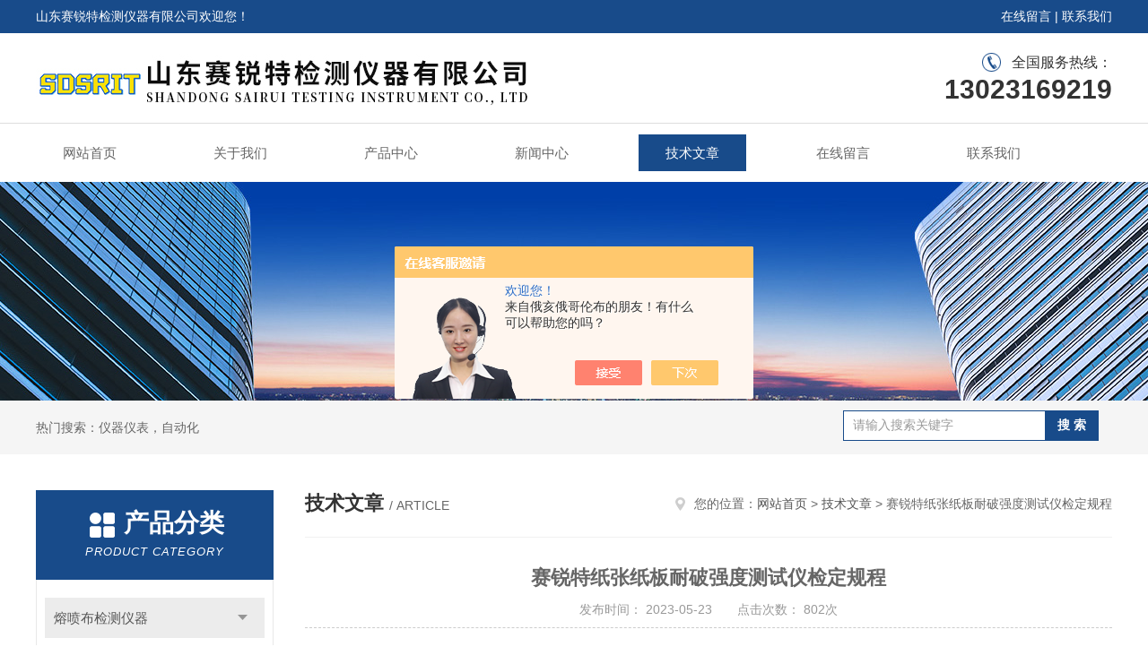

--- FILE ---
content_type: text/html; charset=utf-8
request_url: http://www.sdsrte.com/Article-3363601.html
body_size: 9967
content:
<!DOCTYPE html PUBLIC "-//W3C//DTD XHTML 1.0 Transitional//EN" "http://www.w3.org/TR/xhtml1/DTD/xhtml1-transitional.dtd">
<html xmlns="http://www.w3.org/1999/xhtml">
<head>
<meta http-equiv="Content-Type" content="text/html; charset=utf-8" />
<meta http-equiv="x-ua-compatible" content="ie=edge,chrome=1">
<title>赛锐特纸张纸板耐破强度测试仪检定规程-山东赛锐特检测仪器有限公司</title>


<link rel="stylesheet" type="text/css" href="/skins/445341/css/style.css"/>
<script type="text/javascript" src="/skins/445341/js/jquery.pack.js"></script>
<script type="text/javascript" src="/skins/445341/js/jquery.SuperSlide.js"></script>
<!--导航当前状态 JS-->
<script language="javascript" type="text/javascript"> 
	var nav= '5';
</script>
<!--导航当前状态 JS END-->
<script type="application/ld+json">
{
"@context": "https://ziyuan.baidu.com/contexts/cambrian.jsonld",
"@id": "http://www.sdsrte.com/Article-3363601.html",
"title": "赛锐特纸张纸板耐破强度测试仪检定规程",
"pubDate": "2023-05-23T09:05:47",
"upDate": "2023-09-20T09:51:37"
    }</script>
<script language="javaScript" src="/js/JSChat.js"></script><script language="javaScript">function ChatBoxClickGXH() { DoChatBoxClickGXH('https://chat.chem17.com',448691) }</script><script>!window.jQuery && document.write('<script src="https://public.mtnets.com/Plugins/jQuery/2.2.4/jquery-2.2.4.min.js" integrity="sha384-rY/jv8mMhqDabXSo+UCggqKtdmBfd3qC2/KvyTDNQ6PcUJXaxK1tMepoQda4g5vB" crossorigin="anonymous">'+'</scr'+'ipt>');</script><script type="text/javascript" src="https://chat.chem17.com/chat/KFCenterBox/445341"></script><script type="text/javascript" src="https://chat.chem17.com/chat/KFLeftBox/445341"></script><script>
(function(){
var bp = document.createElement('script');
var curProtocol = window.location.protocol.split(':')[0];
if (curProtocol === 'https') {
bp.src = 'https://zz.bdstatic.com/linksubmit/push.js';
}
else {
bp.src = 'http://push.zhanzhang.baidu.com/push.js';
}
var s = document.getElementsByTagName("script")[0];
s.parentNode.insertBefore(bp, s);
})();
</script>
</head>

<body>
<div id="header">
  <div class="top_t">
    <div class="w1200"> <span class="fl">山东赛锐特检测仪器有限公司欢迎您！</span> <span class="fr"><a href="/order.html" rel="nofollow">在线留言</a> | <a href="/contact.html" rel="nofollow">联系我们</a></span></div>
  </div>
  <div class="top_b">
    <div class="w1200">
      <div class="logo fl"><a href="/"><img src="/skins/445341/images/logo.jpg" alt="山东赛锐特检测仪器有限公司" /></a></div>
      <div class="top_tel fr">全国服务热线：<b>13023169219</b></div>
    </div>
  </div>
</div>
<div id="nav_box" class="clear clearfix">
  <div class="nav">
    <ul>
      <li id="navId1"><a href="/">网站首页</a></li>
      <li id="navId2"><a href="/aboutus.html" rel="nofollow">关于我们</a></li>
      <li id="navId3"><a href="/products.html">产品中心</a></li>
      <li id="navId4"><a href="/news.html" >新闻中心</a></li>
      <li id="navId5"><a href="/article.html">技术文章</a></li>
      <li id="navId7" ><a href="/order.html" rel="nofollow">在线留言</a></li>
      <li id="navId8" ><a href="/contact.html" rel="nofollow">联系我们</a></li>
    </ul>
  </div>
</div>
<script language="javascript" type="text/javascript">
try {
    document.getElementById("navId" + nav).className = "nav_active";
}
catch (e) {}
</script>
<script src="https://www.chem17.com/mystat.aspx?u=sinceritysmart"></script>
<div class="ny_banner"><img src="/skins/445341/images/ny_banner.jpg"></div>
<!--主营产品和搜索框开始-->
<div class="mainprotl clear clearfix">
  <div class="w1200"> <span>热门搜索：仪器仪表，自动化</span>
    <div class="search fl">
      <form name="form1" method="post" action="/products.html" onsubmit="return checkform(form1)">
        <input class="ss_input" type="text" name="keyword" onfocus="if (value =='请输入搜索关键字'){value =''}" onblur="if (value =='')" value="请输入搜索关键字">
        <input name="" type="submit" class="ss_an" value="搜 索">
      </form>
    </div>
  </div>
</div>
<!--主营产品和搜索框结束--> 
<div id="ny_con">
  <div class="w1200  clearfix">
    
    <div class="ny_left">
      <div class="in_left">  
        <div class="n_pro_list">
            <div class="proL">
            <div class="ttl"><b>产品分类</b><p>Product category</p></div>
            <ul class="yjk" id="div2">

                <li class="yj"><a href="/ParentList-2145427.html" class="yja">熔喷布检测仪器</a><a style="cursor:Hand" onclick="showsubmenu('熔喷布检测仪器')" class="dj">点击</a>
                <div id="submenu_熔喷布检测仪器" style="display:none">
                <ul>
    	
                </ul>
                </div>
                </li> 
  
                <li class="yj"><a href="/ParentList-2149116.html" class="yja">渗水性测定仪</a><a style="cursor:Hand" onclick="showsubmenu('渗水性测定仪')" class="dj">点击</a>
                <div id="submenu_渗水性测定仪" style="display:none">
                <ul>
    
                <li><a href="/SonList-2149115.html">数字式渗水性测定仪</a></li>
	
                </ul>
                </div>
                </li> 
  
                <li class="yj"><a href="/ParentList-2149802.html" class="yja">燃烧测试仪</a><a style="cursor:Hand" onclick="showsubmenu('燃烧测试仪')" class="dj">点击</a>
                <div id="submenu_燃烧测试仪" style="display:none">
                <ul>
    
                <li><a href="/SonList-2149216.html">垂直燃烧测试仪</a></li>

                <li><a href="/SonList-2149148.html">水平垂直燃烧测试仪</a></li>
	
                </ul>
                </div>
                </li> 
  
                <li class="yj"><a href="/ParentList-2163171.html" class="yja">试验机</a><a style="cursor:Hand" onclick="showsubmenu('试验机')" class="dj">点击</a>
                <div id="submenu_试验机" style="display:none">
                <ul>
    
                <li><a href="/SonList-2209508.html">高低温耐碎石冲击试验机</a></li>

                <li><a href="/SonList-2209446.html">手套抗切割试验机</a></li>
	
                </ul>
                </div>
                </li> 
  
                <li class="yj"><a href="/ParentList-2163182.html" class="yja">测试仪</a><a style="cursor:Hand" onclick="showsubmenu('测试仪')" class="dj">点击</a>
                <div id="submenu_测试仪" style="display:none">
                <ul>
    
                <li><a href="/SonList-2588322.html">指数仪</a></li>

                <li><a href="/SonList-2306264.html">泡沫压缩变形测试仪</a></li>

                <li><a href="/SonList-2306245.html">牙刷毛束强度测试仪</a></li>

                <li><a href="/SonList-2267078.html">手套线性耐切割性能试验仪</a></li>

                <li><a href="/SonList-2266354.html">通气阻力及压力差测试仪</a></li>

                <li><a href="/SonList-2256895.html">医用阻燃测试仪</a></li>

                <li><a href="/SonList-2209501.html">细菌过滤效率测试仪</a></li>

                <li><a href="/SonList-2209476.html">酒精耐磨测试仪</a></li>

                <li><a href="/SonList-2209474.html">铅笔硬度测试仪</a></li>

                <li><a href="/SonList-2209471.html">织物透气性测试仪</a></li>

                <li><a href="/SonList-2209467.html">静电衰减测试仪</a></li>

                <li><a href="/SonList-2209454.html">合成血液穿透测试仪</a></li>

                <li><a href="/SonList-2209447.html">阻燃测试仪</a></li>

                <li><a href="/SonList-2209442.html">摩擦色牢度测试仪</a></li>

                <li><a href="/SonList-2209392.html">颗粒过滤效率测试仪</a></li>
	
                </ul>
                </div>
                </li> 
  
                <li class="yj"><a href="/ParentList-2145428.html" class="yja">物理性检测仪器</a><a style="cursor:Hand" onclick="showsubmenu('物理性检测仪器')" class="dj">点击</a>
                <div id="submenu_物理性检测仪器" style="display:none">
                <ul>
    
                <li><a href="/SonList-2389222.html">净气型通风柜</a></li>

                <li><a href="/SonList-2284980.html">气密性测试仪</a></li>

                <li><a href="/SonList-2282656.html">手表往复式耐磨试验机</a></li>

                <li><a href="/SonList-2282072.html">翻滚式烘干机</a></li>

                <li><a href="/SonList-2281756.html">针管挠度测试仪</a></li>

                <li><a href="/SonList-2281363.html">全自动缩水率试验机</a></li>

                <li><a href="/SonList-2280808.html">铺地材料燃烧测试仪</a></li>

                <li><a href="/SonList-2280050.html">手表耐划伤性试验机</a></li>

                <li><a href="/SonList-2279898.html">手表耐磨仪</a></li>

                <li><a href="/SonList-2279510.html">手表耐冲击试验机</a></li>

                <li><a href="/SonList-2277896.html">针管刚性测试仪</a></li>

                <li><a href="/SonList-2276056.html">纺织品顶破强力测试仪</a></li>

                <li><a href="/SonList-2274758.html">气压式胀破强度仪</a></li>

                <li><a href="/SonList-2273499.html">百格十字刮擦测试仪</a></li>

                <li><a href="/SonList-2272705.html">卫生纸球形耐破度测定仪</a></li>

                <li><a href="/SonList-2272698.html">剥离强度测试仪</a></li>

                <li><a href="/SonList-2271706.html">防护服阻燃测试仪</a></li>

                <li><a href="/SonList-2268968.html">汽车内饰材料雾化测定仪</a></li>

                <li><a href="/SonList-2268928.html">纸尿裤渗透性能测定仪</a></li>

                <li><a href="/SonList-2267055.html">ASTM F2992手套线性耐切割性能试验仪</a></li>

                <li><a href="/SonList-2266549.html">织物静水压试验仪</a></li>

                <li><a href="/SonList-2257765.html">气流阻力测试仪</a></li>

                <li><a href="/SonList-2257634.html">皮革低温耐折试验机</a></li>

                <li><a href="/SonList-2257232.html">ICI起毛起球测试仪</a></li>

                <li><a href="/SonList-2256017.html">血液穿透测试仪</a></li>

                <li><a href="/SonList-2255436.html">高低温试验箱</a></li>

                <li><a href="/SonList-2254481.html">油墨脱色试验机</a></li>

                <li><a href="/SonList-2253594.html">卫生巾吸收速度测试仪</a></li>

                <li><a href="/SonList-2253498.html">油漆面耐划痕测试仪</a></li>

                <li><a href="/SonList-2253022.html">油漆耐划痕测试仪</a></li>
	
                </ul>
                </div>
                </li> 
  
                <li class="yj"><a href="/ParentList-2204498.html" class="yja">电子强力机</a><a style="cursor:Hand" onclick="showsubmenu('电子强力机')" class="dj">点击</a>
                <div id="submenu_电子强力机" style="display:none">
                <ul>
    	
                </ul>
                </div>
                </li> 
  
                <li class="yj"><a href="/ParentList-2207237.html" class="yja">透湿量仪</a><a style="cursor:Hand" onclick="showsubmenu('透湿量仪')" class="dj">点击</a>
                <div id="submenu_透湿量仪" style="display:none">
                <ul>
    	
                </ul>
                </div>
                </li> 
  
                <li class="yj"><a href="/ParentList-2207241.html" class="yja">胀破仪</a><a style="cursor:Hand" onclick="showsubmenu('胀破仪')" class="dj">点击</a>
                <div id="submenu_胀破仪" style="display:none">
                <ul>
    	
                </ul>
                </div>
                </li> 
  
                <li class="yj"><a href="/ParentList-2207248.html" class="yja">磨耗仪</a><a style="cursor:Hand" onclick="showsubmenu('磨耗仪')" class="dj">点击</a>
                <div id="submenu_磨耗仪" style="display:none">
                <ul>
    	
                </ul>
                </div>
                </li> 
  
                <li class="yj"><a href="/ParentList-2207552.html" class="yja">恒温恒湿箱</a><a style="cursor:Hand" onclick="showsubmenu('恒温恒湿箱')" class="dj">点击</a>
                <div id="submenu_恒温恒湿箱" style="display:none">
                <ul>
    	
                </ul>
                </div>
                </li> 
  
                <li class="yj"><a href="/ParentList-2207623.html" class="yja">培养箱</a><a style="cursor:Hand" onclick="showsubmenu('培养箱')" class="dj">点击</a>
                <div id="submenu_培养箱" style="display:none">
                <ul>
    	
                </ul>
                </div>
                </li> 
  
                <li class="yj"><a href="/ParentList-2207624.html" class="yja">安全柜</a><a style="cursor:Hand" onclick="showsubmenu('安全柜')" class="dj">点击</a>
                <div id="submenu_安全柜" style="display:none">
                <ul>
    	
                </ul>
                </div>
                </li> 
  
                <li class="yj"><a href="/ParentList-2208679.html" class="yja">振荡器</a><a style="cursor:Hand" onclick="showsubmenu('振荡器')" class="dj">点击</a>
                <div id="submenu_振荡器" style="display:none">
                <ul>
    	
                </ul>
                </div>
                </li> 
  
                <li class="yj"><a href="/ParentList-2208983.html" class="yja">试验箱</a><a style="cursor:Hand" onclick="showsubmenu('试验箱')" class="dj">点击</a>
                <div id="submenu_试验箱" style="display:none">
                <ul>
    	
                </ul>
                </div>
                </li> 
  
                <li class="yj"><a href="/ParentList-2211102.html" class="yja">隔膜泵</a><a style="cursor:Hand" onclick="showsubmenu('隔膜泵')" class="dj">点击</a>
                <div id="submenu_隔膜泵" style="display:none">
                <ul>
    	
                </ul>
                </div>
                </li> 
  
                <li class="yj"><a href="/ParentList-2211112.html" class="yja">冷却器</a><a style="cursor:Hand" onclick="showsubmenu('冷却器')" class="dj">点击</a>
                <div id="submenu_冷却器" style="display:none">
                <ul>
    	
                </ul>
                </div>
                </li> 
  
                <li class="yj"><a href="/ParentList-2240264.html" class="yja">试验室</a><a style="cursor:Hand" onclick="showsubmenu('试验室')" class="dj">点击</a>
                <div id="submenu_试验室" style="display:none">
                <ul>
    	
                </ul>
                </div>
                </li> 
  
                <li class="yj"><a href="/ParentList-2241583.html" class="yja">小型恒温干燥箱</a><a style="cursor:Hand" onclick="showsubmenu('小型恒温干燥箱')" class="dj">点击</a>
                <div id="submenu_小型恒温干燥箱" style="display:none">
                <ul>
    	
                </ul>
                </div>
                </li> 
  
                <li class="yj"><a href="/ParentList-2241593.html" class="yja">台式分光测色仪</a><a style="cursor:Hand" onclick="showsubmenu('台式分光测色仪')" class="dj">点击</a>
                <div id="submenu_台式分光测色仪" style="display:none">
                <ul>
    	
                </ul>
                </div>
                </li> 
  
                <li class="yj"><a href="/ParentList-2241617.html" class="yja">塑胶试片冲击试验机</a><a style="cursor:Hand" onclick="showsubmenu('塑胶试片冲击试验机')" class="dj">点击</a>
                <div id="submenu_塑胶试片冲击试验机" style="display:none">
                <ul>
    	
                </ul>
                </div>
                </li> 
  
                <li class="yj"><a href="/ParentList-2242457.html" class="yja">5t双柱拉力机 10吨液压材料拉力试验机</a><a style="cursor:Hand" onclick="showsubmenu('5t双柱拉力机 10吨液压材料拉力试验机')" class="dj">点击</a>
                <div id="submenu_5t双柱拉力机 10吨液压材料拉力试验机" style="display:none">
                <ul>
    	
                </ul>
                </div>
                </li> 
  
                <li class="yj"><a href="/ParentList-2242473.html" class="yja">灯泡式橡胶耐黄变老化试验机</a><a style="cursor:Hand" onclick="showsubmenu('灯泡式橡胶耐黄变老化试验机')" class="dj">点击</a>
                <div id="submenu_灯泡式橡胶耐黄变老化试验机" style="display:none">
                <ul>
    	
                </ul>
                </div>
                </li> 
  
                <li class="yj"><a href="/ParentList-2242490.html" class="yja">电缸式高精度抽屉柜门推拉试验机</a><a style="cursor:Hand" onclick="showsubmenu('电缸式高精度抽屉柜门推拉试验机')" class="dj">点击</a>
                <div id="submenu_电缸式高精度抽屉柜门推拉试验机" style="display:none">
                <ul>
    	
                </ul>
                </div>
                </li> 
  
                <li class="yj"><a href="/ParentList-2242527.html" class="yja">电子数显式弹簧疲劳拉压试验机</a><a style="cursor:Hand" onclick="showsubmenu('电子数显式弹簧疲劳拉压试验机')" class="dj">点击</a>
                <div id="submenu_电子数显式弹簧疲劳拉压试验机" style="display:none">
                <ul>
    	
                </ul>
                </div>
                </li> 
  
                <li class="yj"><a href="/ParentList-2242537.html" class="yja">数字式织物透气量仪</a><a style="cursor:Hand" onclick="showsubmenu('数字式织物透气量仪')" class="dj">点击</a>
                <div id="submenu_数字式织物透气量仪" style="display:none">
                <ul>
    	
                </ul>
                </div>
                </li> 
  
                <li class="yj"><a href="/ParentList-2249693.html" class="yja">45&#176;燃烧测试仪</a><a style="cursor:Hand" onclick="showsubmenu('45&#176;燃烧测试仪')" class="dj">点击</a>
                <div id="submenu_45&#176;燃烧测试仪" style="display:none">
                <ul>
    	
                </ul>
                </div>
                </li> 
  
                <li class="yj"><a href="/ParentList-2259353.html" class="yja">纯无纺纸壁纸耐磨测定仪</a><a style="cursor:Hand" onclick="showsubmenu('纯无纺纸壁纸耐磨测定仪')" class="dj">点击</a>
                <div id="submenu_纯无纺纸壁纸耐磨测定仪" style="display:none">
                <ul>
    
                <li><a href="/SonList-2259356.html">佛格式（FOGRO）耐磨擦试验仪</a></li>
	
                </ul>
                </div>
                </li> 
  
                <li class="yj"><a href="/ParentList-2304474.html" class="yja">医疗类检测仪器</a><a style="cursor:Hand" onclick="showsubmenu('医疗类检测仪器')" class="dj">点击</a>
                <div id="submenu_医疗类检测仪器" style="display:none">
                <ul>
    
                <li><a href="/SonList-2388632.html">麻醉类</a></li>

                <li><a href="/SonList-2386168.html">手术刀</a></li>

                <li><a href="/SonList-2371051.html">吻合器类</a></li>

                <li><a href="/SonList-2366050.html">卤化丁基橡胶塞垫片穿刺落屑和穿刺力测试仪</a></li>

                <li><a href="/SonList-2366036.html">接骨类</a></li>

                <li><a href="/SonList-2365502.html">采血类</a></li>

                <li><a href="/SonList-2364788.html">输液器类</a></li>

                <li><a href="/SonList-2364667.html">导管类</a></li>

                <li><a href="/SonList-2364189.html">呼吸类</a></li>

                <li><a href="/SonList-2363187.html">腹部穿刺器</a></li>

                <li><a href="/SonList-2363181.html">球囊类</a></li>

                <li><a href="/SonList-2363165.html">静脉类</a></li>

                <li><a href="/SonList-2360957.html">人工类</a></li>

                <li><a href="/SonList-2358317.html">核酸</a></li>

                <li><a href="/SonList-2340331.html">锁接头</a></li>

                <li><a href="/SonList-2325179.html">透析器类</a></li>

                <li><a href="/SonList-2324399.html">钳头端摆动量测定仪</a></li>

                <li><a href="/SonList-2324384.html">安瓿折断力测试仪</a></li>

                <li><a href="/SonList-2324335.html">晶状体类</a></li>

                <li><a href="/SonList-2324316.html">口腔类</a></li>

                <li><a href="/SonList-2324310.html">缝合针类</a></li>

                <li><a href="/SonList-2324296.html">避孕套类</a></li>

                <li><a href="/SonList-2320482.html">注射器类</a></li>

                <li><a href="/SonList-2316027.html">阴道扩张器</a></li>

                <li><a href="/SonList-2307409.html">导引管导丝破裂测试仪</a></li>

                <li><a href="/SonList-2306919.html">无菌导丝抗弯曲破坏测试仪</a></li>

                <li><a href="/SonList-2306896.html">导管气流阻力测试仪</a></li>

                <li><a href="/SonList-2306720.html">供应医用镊捏合力测试仪</a></li>

                <li><a href="/SonList-2306706.html">医用镊变形量测试仪</a></li>

                <li><a href="/SonList-2306007.html">医疗器械密封性（正负压）测试仪</a></li>

                <li><a href="/SonList-2305556.html">可移动核酸采样亭</a></li>

                <li><a href="/SonList-2305300.html">医用针管刚性测试仪</a></li>

                <li><a href="/SonList-2304940.html">注射器密合性正压测试仪</a></li>
	
                </ul>
                </div>
                </li> 
  
                <li class="yj"><a href="/ParentList-2306125.html" class="yja">防护服类检测仪器</a><a style="cursor:Hand" onclick="showsubmenu('防护服类检测仪器')" class="dj">点击</a>
                <div id="submenu_防护服类检测仪器" style="display:none">
                <ul>
    
                <li><a href="/SonList-2385757.html">热阻湿阻测试仪</a></li>

                <li><a href="/SonList-2374074.html">气溶胶</a></li>

                <li><a href="/SonList-2368601.html">织物摩擦</a></li>
	
                </ul>
                </div>
                </li> 
  
                <li class="yj"><a href="/ParentList-2306139.html" class="yja">手套类检测仪器</a><a style="cursor:Hand" onclick="showsubmenu('手套类检测仪器')" class="dj">点击</a>
                <div id="submenu_手套类检测仪器" style="display:none">
                <ul>
    
                <li><a href="/SonList-2306140.html">手套完整性测试仪</a></li>
	
                </ul>
                </div>
                </li> 
  
                <li class="yj"><a href="/ParentList-2315548.html" class="yja">测定仪</a><a style="cursor:Hand" onclick="showsubmenu('测定仪')" class="dj">点击</a>
                <div id="submenu_测定仪" style="display:none">
                <ul>
    	
                </ul>
                </div>
                </li> 
  
                <li class="yj"><a href="/ParentList-2319845.html" class="yja">汽车类</a><a style="cursor:Hand" onclick="showsubmenu('汽车类')" class="dj">点击</a>
                <div id="submenu_汽车类" style="display:none">
                <ul>
    	
                </ul>
                </div>
                </li> 
  
                <li class="yj"><a href="/ParentList-2321102.html" class="yja">纸尿裤类</a><a style="cursor:Hand" onclick="showsubmenu('纸尿裤类')" class="dj">点击</a>
                <div id="submenu_纸尿裤类" style="display:none">
                <ul>
    	
                </ul>
                </div>
                </li> 
  
                <li class="yj"><a href="/ParentList-2328832.html" class="yja">手术衣类</a><a style="cursor:Hand" onclick="showsubmenu('手术衣类')" class="dj">点击</a>
                <div id="submenu_手术衣类" style="display:none">
                <ul>
    
                <li><a href="/SonList-2328833.html">耐静水压测试仪</a></li>
	
                </ul>
                </div>
                </li> 
  
                <li class="yj"><a href="/ParentList-2367132.html" class="yja">口罩类</a><a style="cursor:Hand" onclick="showsubmenu('口罩类')" class="dj">点击</a>
                <div id="submenu_口罩类" style="display:none">
                <ul>
    
                <li><a href="/SonList-2367133.html">口罩密合度</a></li>
	
                </ul>
                </div>
                </li> 
  
                <li class="yj"><a href="/ParentList-2470074.html" class="yja">水浴锅</a><a style="cursor:Hand" onclick="showsubmenu('水浴锅')" class="dj">点击</a>
                <div id="submenu_水浴锅" style="display:none">
                <ul>
    	
                </ul>
                </div>
                </li> 
  
                <li class="yj"><a href="/ParentList-2470277.html" class="yja">干燥箱</a><a style="cursor:Hand" onclick="showsubmenu('干燥箱')" class="dj">点击</a>
                <div id="submenu_干燥箱" style="display:none">
                <ul>
    	
                </ul>
                </div>
                </li> 
  
                <li class="yj"><a href="/ParentList-2516129.html" class="yja">电子天平</a><a style="cursor:Hand" onclick="showsubmenu('电子天平')" class="dj">点击</a>
                <div id="submenu_电子天平" style="display:none">
                <ul>
    	
                </ul>
                </div>
                </li> 
  
                <li class="yj"><a href="/ParentList-2590567.html" class="yja">球磨机</a><a style="cursor:Hand" onclick="showsubmenu('球磨机')" class="dj">点击</a>
                <div id="submenu_球磨机" style="display:none">
                <ul>
    	
                </ul>
                </div>
                </li> 
  
                <li class="yj"><a href="/ParentList-2591004.html" class="yja">甲醇仪</a><a style="cursor:Hand" onclick="showsubmenu('甲醇仪')" class="dj">点击</a>
                <div id="submenu_甲醇仪" style="display:none">
                <ul>
    	
                </ul>
                </div>
                </li> 
  
                <li class="yj"><a href="/ParentList-2594462.html" class="yja">反应器</a><a style="cursor:Hand" onclick="showsubmenu('反应器')" class="dj">点击</a>
                <div id="submenu_反应器" style="display:none">
                <ul>
    	
                </ul>
                </div>
                </li> 
  
                <li class="yj"><a href="/ParentList-2595573.html" class="yja">发生器</a><a style="cursor:Hand" onclick="showsubmenu('发生器')" class="dj">点击</a>
                <div id="submenu_发生器" style="display:none">
                <ul>
    	
                </ul>
                </div>
                </li> 
  
                <li class="yj"><a href="/ParentList-2597876.html" class="yja">装置</a><a style="cursor:Hand" onclick="showsubmenu('装置')" class="dj">点击</a>
                <div id="submenu_装置" style="display:none">
                <ul>
    	
                </ul>
                </div>
                </li> 
  
                <li class="yj"><a href="/ParentList-2598425.html" class="yja">分析仪</a><a style="cursor:Hand" onclick="showsubmenu('分析仪')" class="dj">点击</a>
                <div id="submenu_分析仪" style="display:none">
                <ul>
    	
                </ul>
                </div>
                </li> 
  
                <li class="yj"><a href="/ParentList-2599020.html" class="yja">流变仪</a><a style="cursor:Hand" onclick="showsubmenu('流变仪')" class="dj">点击</a>
                <div id="submenu_流变仪" style="display:none">
                <ul>
    	
                </ul>
                </div>
                </li> 
  
                <li class="yj"><a href="/ParentList-2599256.html" class="yja">用仪</a><a style="cursor:Hand" onclick="showsubmenu('用仪')" class="dj">点击</a>
                <div id="submenu_用仪" style="display:none">
                <ul>
    	
                </ul>
                </div>
                </li> 
   	
            </ul> 
        </div>
            
     
        </div>
		</div>
    </div>
    <div class="ny_right">
    <div class="ny_title"> <span class="left"> <strong>技术文章 </strong>/ article </span> <span class="right"><img src="/skins/445341/images/home.png">您的位置：<a href="/">网站首页</a> &gt; <a href="/article.html">技术文章</a> &gt; 赛锐特纸张纸板耐破强度测试仪检定规程</span> </div>
      <div class="right_content">
            <div class="art-cont">
                <h1 class="art-title">赛锐特纸张纸板耐破强度测试仪检定规程</h1>
                <div class="art-info">
                  发布时间： 2023-05-23　　点击次数： 802次  
                </div>
                <div class="art-body">
                 <p><span style=";font-family:Calibri;font-size:14px"><span style="font-family:宋体">仪器用途（</span>Application)<span style="font-family:宋体">：</span><span style="font-family:Calibri">YN-NPY5600</span><span style="font-family:宋体">用于检测纸张纸板的耐破强度和耐破指数，是检测纸箱在流通过程中搬运、装卸、撞击、撕扯、受挤压时保护产品的能力，是纸箱综合性能的评价方法之一。适用于药包材</span></span><span style=";font-family:宋体;font-size:14px">，</span><span style=";font-family:Calibri;font-size:14px"><span style="font-family:宋体">箱纸板、牛皮纸、卡纸、瓦楞纸、灰板纸等，也可用于丝绸、棉布非纸质片状材料的耐破度检测。比较适合纸箱生产企业、纸箱使用企业、科研机构等等。</span></span></p><p><span style=";font-family:Calibri;font-size:14px"> </span></p><p><span style=";font-family:Calibri;font-size:14px"><span style="font-family:宋体">标准依据：</span></span></p><p><span style=";font-family:Calibri;font-size:14px">GB/T 1539 &nbsp;<span style="font-family:宋体">《纸板 耐破度的测定法》</span></span></p><p><span style=";font-family:Calibri;font-size:14px">ISO 2759 &nbsp; <span style="font-family:宋体">《纸板</span><span style="font-family:Calibri">—</span><span style="font-family:宋体">耐破度的测定》</span></span></p><p><span style=";font-family:Calibri;font-size:14px">GB/T 6545 &nbsp;<span style="font-family:宋体">《瓦楞纸板耐破强度测定》</span></span></p><p><span style=";font-family:Calibri;font-size:14px">TAPPI T810 <span style="font-family:宋体">《</span><span style="font-family:Calibri">Bursting strength of corrugated board</span><span style="font-family:宋体">》</span></span></p><p><span style=";font-family:Calibri;font-size:14px">YBB00152002-2015<span style="font-family:宋体">《药用铝箔》等标准规定，是药包材生产企业、制药企业、药检机构shouxuan仪器。</span></span></p><p><span style=";font-family:Calibri;font-size:14px"> </span></p><p><span style=";font-family:Calibri;font-size:14px"><span style="font-family:宋体">技术参数（</span>Parameter<span style="font-family:宋体">）：</span></span></p><p><span style=";font-family:Calibri;font-size:14px"><span style="font-family:宋体">测量范围：</span>150~5600kpa</span></p><p><span style=";font-family:Calibri;font-size:14px"><span style="font-family:宋体">准确度：</span><span style="font-family:Calibri">≤&plusmn;0.5%</span></span></p><p><span style=";font-family:Calibri;font-size:14px"><span style="font-family:宋体">分辨率：</span>0.01kpa</span></p><p><span style=";font-family:Calibri;font-size:14px"><span style="font-family:宋体">变形量误差：</span><span style="font-family:Calibri">≤1mm</span></span></p><p><span style=";font-family:Calibri;font-size:14px"><span style="font-family:宋体">上下盘同心度：</span><span style="font-family:Calibri">≤0.25mm</span></span></p><p><span style=";font-family:Calibri;font-size:14px"><span style="font-family:宋体">胶膜凸盘压强：</span>10mm<span style="font-family:宋体">时，</span><span style="font-family:Calibri">(170~220)kPa</span><span style="font-family:宋体">；</span><span style="font-family:Calibri">18mm</span><span style="font-family:宋体">时，</span><span style="font-family:Calibri">(250~350)kPa</span></span></p><p><span style=";font-family:Calibri;font-size:14px"><span style="font-family:宋体">送油速度：</span>175&plusmn;5ml/min</span></p><p><span style=";font-family:Calibri;font-size:14px"><span style="font-family:宋体">压力外径：</span>35mm&plusmn;1mm</span></p><p><span style=";font-family:Calibri;font-size:14px"><span style="font-family:宋体">做功位移量：</span>53mm&plusmn;2mm</span></p><p><span style=";font-family:Calibri;font-size:14px"><span style="font-family:宋体">压盘直径：上盘直径：</span>(31.5&plusmn;0.5)mm <span style="font-family:宋体">；下盘直径：</span><span style="font-family:Calibri">(31.5&plusmn;0.5)mm</span></span></p><p><span style=";font-family:Calibri;font-size:14px"><span style="font-family:宋体">变形监测：弦长</span>41mm<span style="font-family:宋体">三维半圆全视窗观测窗口</span></span></p><p><span style=";font-family:Calibri;font-size:14px"><span style="font-family:宋体">测试控制：带延迟加压控制，带退压延迟控制</span></span></p><p><span style=";font-family:Calibri;font-size:14px"><span style="font-family:宋体">驱动结构：全钢链条驱动，防止压缩量偏差提高检测稳定性和寿命油杯</span></span></p><p><span style=";font-family:Calibri;font-size:14px"><span style="font-family:宋体">系统：高强高压油路密封系统，带双密封旋钮，</span>25mm<span style="font-family:宋体">高压</span><span style="font-family:Calibri">30</span><span style="font-family:宋体">不锈钢油管电路板芯片保护：自带水汽过滤装置，保护电路装置的稳定电源保块装置：抗干扰，防止电磁场不稳定保证测试数据准确性和可靠性</span></span></p><p><span style=";font-family:Calibri;font-size:14px"><span style="font-family:宋体">校准系统：自带校准系统，自带手动加压退压控制系统</span></span></p><p><span style=";font-family:Calibri;font-size:14px"><span style="font-family:宋体">测试头材质：油缸部、上夹持和下夹持部分都是</span>304<span style="font-family:宋体">不锈钢</span></span></p><p><span style=";font-family:Calibri;font-size:14px"><span style="font-family:宋体">人机界面：</span>7in<span style="font-family:宋体">触摸屏显示，操作方便</span></span></p><p><span style=";font-family:Calibri;font-size:14px"><span style="font-family:宋体">夹持力：大于</span> 690kpa </span></p><p><span style=";font-family:Calibri;font-size:14px"><span style="font-family:宋体">（可调）单位转换：</span>Kg/cm2<span style="font-family:宋体">、</span><span style="font-family:Calibri">kpa</span><span style="font-family:宋体">、</span><span style="font-family:Calibri">lbf/in2</span></span></p><p><span style=";font-family:Calibri;font-size:14px"><span style="font-family:宋体">打印输出：模块式一体热敏打印机</span></span></p><p><span style=";font-family:Calibri;font-size:14px"><span style="font-family:宋体">外形尺寸：</span>400mm×400mm×500mm</span></p><p><span style=";font-family:Calibri;font-size:14px"><span style="font-family:宋体">重量：</span>45KG</span></p><p><span style=";font-family:Calibri;font-size:14px"></span></p><p style="text-align: center"><img src="https://img43.chem17.com/9/20230920/638308002902225358977.png" style="width:800px;"/></p><p><span style=";font-family:Calibri;font-size:14px"></span><br/></p><p><span style=";font-family:Calibri;font-size:14px"><span style="font-family:宋体">产品特点：</span></span></p><p><span style="font-family:Calibri;font-size:14px">1、</span><span style=";font-family:Calibri;font-size:14px"><span style="font-family:宋体">全电脑控制技术，自动化程序高，操作简单方便、开放式结构，安全可靠。</span></span></p><p><span style="font-family:Calibri;font-size:14px">2、</span><span style=";font-family:Calibri;font-size:14px"><span style="font-family:宋体">全自动测量，智能判断功能，操作系统实时显示试样的真实夹持压力。</span></span></p><p><span style="font-family:Calibri;font-size:14px">3、</span><span style=";font-family:Calibri;font-size:14px"><span style="font-family:宋体">测试控制：带延迟加压控制，带退压延迟控制，防夹手。</span></span></p><p style="margin-left:0;text-indent:0"><span style="font-family:Calibri;font-size:14px">4、</span><span style=";font-family:Calibri;font-size:14px"><span style="font-family:宋体">人机界面：</span>7in<span style="font-family:宋体">触摸屏带曲线显示，中英文双语言自由切换，数据更直观。</span></span></p><p style="margin-left:0;text-indent:0"><span style="font-family:Calibri;font-size:14px">5、</span><span style=";font-family:Calibri;font-size:14px"><span style="font-family:宋体">油路密封系统：自带双密封油路装置，整个油路系统达到高强高压密封，杜绝油路系统漏油提高寿命及稳定性。</span></span></p><p style="margin-left:0;text-indent:0"><span style="font-family:Calibri;font-size:14px">6、</span><span style=";font-family:Calibri;font-size:14px"><span style="font-family:宋体">限位保护：采用上、下限位保护装置，过载保护，空打或者超出保护量程都不会爆膜。</span></span></p><p style="margin-left:0;text-indent:0"><span style="font-family:Calibri;font-size:14px">7、</span><span style=";font-family:Calibri;font-size:14px"><span style="font-family:宋体">气源过滤：自带气源水汽过滤装置，水汽分离，防止气缸积水、气压过低，损坏设备。</span></span></p><p style="margin-left:0;text-indent:0"><span style="font-family:Calibri;font-size:14px">8、</span><span style=";font-family:Calibri;font-size:14px"><span style="font-family:宋体">抗干扰性：主板采用工业型一体主板，具有良好的防磁场干扰以及芯片保护功能，抗干扰稳定性强。</span></span></p><p style="margin-left:0;text-indent:0"><span style="font-family:Calibri;font-size:14px">9、</span><span style=";font-family:Calibri;font-size:14px"><span style="font-family:宋体">校准系统：自带校准系统，可通过手动加压退压控制系统校准定位块校准也有利于第三方校准以及自校。</span></span></p><p style="margin-left:0;text-indent:0"><span style="font-family:Calibri;font-size:14px">10、</span><span style=";font-family:Calibri;font-size:14px"><span style="font-family:宋体">夹持材质：上夹持压盘、下夹持压盘以及气缸接触部分均采用</span>304<span style="font-family:宋体">不锈钢材料，杜绝电镀生锈的现象。</span></span></p><p style="margin-left:0;text-indent:0"><span style="font-family:Calibri;font-size:14px">11、</span><span style=";font-family:Calibri;font-size:14px"><span style="font-family:宋体">强大的力值曲线剖析功能实时显示测试变化曲线、瞬时力值、强度值、夹持力、大值、小值、平均值、指数值等统计数据，通过曲线能清楚的判断是单层逐步破裂或多层一起破裂。</span>12<span style="font-family:宋体">、自动复位：测试完成后自动复位，可直接进行下次测试。</span></span></p><p><span style=";font-family:宋体;font-size:14px"><span style="font-family:Calibri">13</span><span style="font-family:宋体">、</span></span><span style=";font-family:Calibri;font-size:14px"><span style="font-family:宋体">打印功能：高速微型打印机，打印高速，使用方便，故障低。胶膜特点：采用中国台湾大厂定制的胶膜片，过万次的测试试验，老化、疲劳、精度各方面检验，力值去到</span>80kg<span style="font-family:宋体">极限均不爆膜，正常使用可达到</span><span style="font-family:Calibri">1</span><span style="font-family:宋体">年之久（胶膜疲劳，推荐</span><span style="font-family:Calibri">6</span><span style="font-family:宋体">个月或</span><span style="font-family:Calibri">1</span><span style="font-family:宋体">年更换一次）（</span><span style="font-family:Calibri">50kg</span><span style="font-family:宋体">以下使用）。</span></span></p><p><span style=";font-family:Calibri;font-size:14px"> </span></p><p><span style=";font-family:Calibri;font-size:14px"><span style="font-family:宋体">仪器标配：主机</span>*1<span style="font-family:宋体">、硅油</span><span style="font-family:Calibri">*1</span><span style="font-family:宋体">、扳手</span><span style="font-family:Calibri">*1</span><span style="font-family:宋体">、气管</span><span style="font-family:Calibri">*1</span><span style="font-family:宋体">、电源线</span><span style="font-family:Calibri">*1</span><span style="font-family:宋体">、热敏打印纸</span><span style="font-family:Calibri">*4</span><span style="font-family:宋体">、胶膜片</span><span style="font-family:Calibri">*2</span><span style="font-family:宋体">、说明书、合格证、保修卡。</span></span></p><p><br/></p><p><br/></p>
                </div>
                <div class="art-next">
                    <dl class="shangxia">
                       <dd>上一篇：<a href="/Article-3363592.html">赛锐特箱包振荡冲击试验机厂家</a> </dd>
                       <dd>下一篇：<a href="/Article-3366205.html">赛锐特面巾纸柔软度测定仪原理</a> </dd>
                   </dl>
                </div>
            </div>
        </div>
    </div>
  </div>
</div>
<div id="clear"></div>
<!--Foot begin-->
<div class="foot_box">
  <div class="foot_t">
    <div class="w1200"> <a href="/">网站首页</a>　|　<a href="/aboutus.html" rel="nofollow">关于我们</a>　|　<a href="/products.html">产品中心</a>　|　<a href="/news.html">新闻动态</a>　|　<a href="/article.html">技术文章</a>　|　<a href="/order.html" target="_blank" rel="nofollow">在线留言</a>　|　<a href="/contact.html" rel="nofollow">联系我们</a> <span><a href="#"></a></span> </div>
  </div>
  <div class="foot_b">
    <div class="w1200">
      <div class="f_b_t">
        <div class="f_contact fl">
          <p>联系我们 </p>
          <span>山东赛锐特检测仪器有限公司</span>
          <span>公司地址：山东省菏泽市牡丹区长城路3666号猪八戒园区A107室&nbsp;&nbsp;&nbsp;技术支持：<a href="http://www.chem17.com" target="_blank" rel="nofollow">化工仪器网</a></span> <span class="xian"></span>
          <ul>
            <li class="heart">QQ：2442648961</li>
            <li class="heart1">邮箱：2442648961@qq.com</li>
            
          </ul>
          
         </div>
         <div class="f_ewm fr">
         <p>扫一扫 <b>更多精彩</b></p>  
          <div class="code1 fl">
            <img src="/skins/445341/images/wx.jpg">
            <p>微信二维码</p>
           </div>
          <div class="code2 fl">
            <img src="/skins/445341/images/wx1.jpg">
            <p>网站二维码</p>
          </div>
      </div>
    </div>
    </div>
    <div class="copyright">
       &copy; 2026 版权所有：山东赛锐特检测仪器有限公司&nbsp;&nbsp;&nbsp;<a target="_blank" href="http://beian.miit.gov.cn/">备案号：</a>&nbsp;&nbsp;&nbsp;<a href="/sitemap.xml" target="_blank">sitemap.xml</a>&nbsp;&nbsp;&nbsp;<a href="https://www.chem17.com/login" target="_blank">管理登陆</a>
    </div>
  </div>
</div>
<!--Foot end-->

<!--网站漂浮 begin-->
<div id="gxhxwtmobile" style="display:none;">13023169219</div>
 <div class="pf_new" style="display:none;">
	<div class="hd"><p>联系我们</p><span>contact us</span><em class="close"></em></div>
    <div class="conn">
    	<div class="lxr">
            <!--<a href="http://wpa.qq.com/msgrd?v=3&amp;uin=2442648961&amp;site=qq&amp;menu=yes" target="_blank" class="qq"><img src="/skins/445341/images/qq.png" title="QQ交谈">QQ交谈</a>-->
            <a onclick="ChatBoxClickGXH()" href="#" class="zx" target="_blank"><img src="/skins/445341/images/zx2.png" title="点击这里给我发消息">在线交流</a>
        </div>
        <div class="wx"><p><img src="/skins/445341/images/wx.jpg" /><i class="iblock"></i></p><span>扫一扫，<em>关注</em>我们</span></div>
    </div>
    <div class="bd"><a href="javascript:goTop();"><p></p><span>返回顶部</span></a></div>
</div>
<div class="pf_new_bx"><p></p><span>联<br />系<br />我<br />们</span><em></em></div>
<!--网站漂浮 end-->

<script type="text/javascript" src="/skins/445341/js/pt_js.js"></script>

 <script type='text/javascript' src='/js/VideoIfrmeReload.js?v=001'></script>
  
</html>
</body>